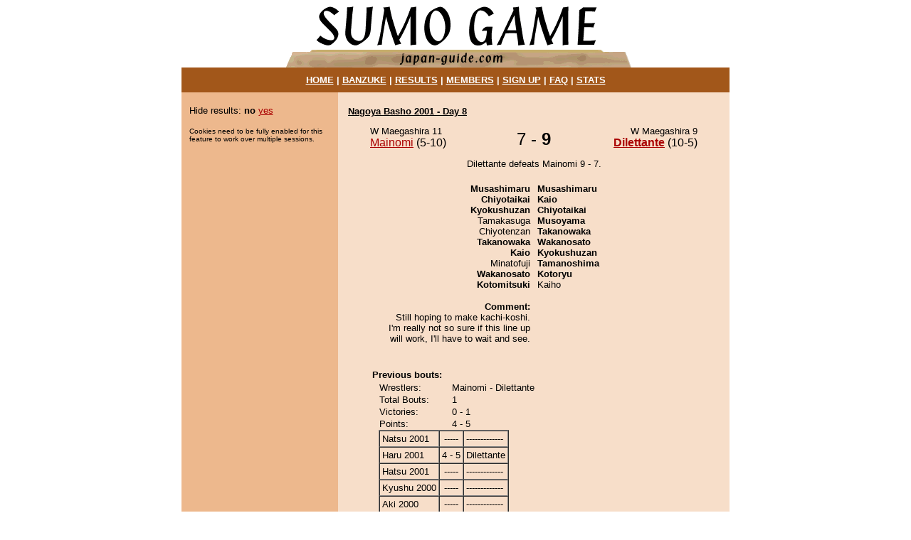

--- FILE ---
content_type: text/html; charset=UTF-8
request_url: https://www.japan-guide.com/sumo/bout.html?20014+8+2+35
body_size: 1485
content:
<html>
<head>
<meta name="viewport" content="width=device-width, initial-scale=1">

<title>Sumo Game: Nagoya Basho 2001 Bout Details</title>
</head>
<body bgcolor=ffffff text=000000 link=aa0000 vlink=aa0000 alink=aa0000 leftmargin=0 topmargin=0 marginwidth=0 marginheight=0>

<center><table width=770 height=100% border=0 cellpadding=0 cellspacing=0><tr><td valign=top>

<center><a href=/sumo/><img src=https://www.japan-guide.com/login/g/title.gif border=0 width=500 height=95></a></center>

<table width=770 cellpadding=10 cellspacing=0 border=0 bgcolor=a2571a><tr><td><font size=2 color=ffffff face=arial>
<center><b>
<a href=/sumo/><font color=ffffff>HOME</font></a> | 
<a href=/sumo/banzuke.html><font color=ffffff>BANZUKE</font></a> | 
<a href=/sumo/result.html><font color=ffffff>RESULTS</font></a> | 
<a href=/sumo/member.html><font color=ffffff>MEMBERS</font></a> | 
<a href=/sumo/registration.html><font color=ffffff>SIGN UP</font></a> | 
<a href=/sumo/faq.html><font color=ffffff>FAQ</font></a> | 
<a href=/sumo/stats.html><font color=ffffff>STATS</font></a>
</b></center>
</font></td></tr></table>

<table width=770 height=100% cellpadding=0 cellspacing=0 border=0><tr><td bgcolor=edb88d width=220 valign=top>

<center><table width=205 cellpadding=3 cellspacing=0 border=0><tr><td><font size=2 face=arial>

<font color=edb88d>&nbsp;</font><br>


	Hide results: <b>no</b> <a href=/sumo/bout.html?20014+8+2+35+switch_off>yes</a>

	<p><font size=1>Cookies need to be fully enabled for this feature to work over multiple sessions.</font>
	
</font></td></tr></table></center>

</td><td width=550 bgcolor=f7dec9 valign=top>

<center><table width=530 cellpadding=4 cellspacing=0 border=0><tr><td><font size=2 face=arial>

<font color=f7dec9>&nbsp;</font><br>


	<a href=result.html?20014+8><font size=2 color=000000><b>Nagoya Basho 2001 - Day 8</b></font></a>

	<p><center><table width=460 border=0 cellpadding=0 cellspacing=0>
	<tr>

	<td width=190 valign=top><font face=arial>
	<font size=2>W Maegashira 11</font>
	<br><a href=rikishi_basho.html?20014+107>Mainomi</a>
	(5-10)
	</font></td>

	<td width=80 valign=bottom><font face=arial><center>
	<font size=5>7 - <b>9</b></font>
	</center></font></td>

	<td width=190 valign=top align=right><font face=arial>
	<font size=2>W Maegashira 9</font>
	<br><a href=rikishi_basho.html?20014+35><b>Dilettante</b></a>
	(10-5)
	</font></td>

	</tr></table></center>

	
			<p><center><table border=0 cellpadding=0 cellspacing=0 width=350><tr><td>
			<center><table border=0 cellpadding=0 cellspacing=0><tr><td><font size=2 face=arial>
			<p>Dilettante defeats Mainomi 9 - 7.
			</font></td></tr></table></center>
			</td></tr></table></center>
			
	
		<center><table cellpadding=5 cellspacing=0 border=0><tr><td width=200 valign=top align=right><font size=2 face=arial>
		<br><b>Musashimaru</b><br><b>Chiyotaikai</b><br><b>Kyokushuzan</b><br>Tamakasuga<br>Chiyotenzan<br><b>Takanowaka</b><br><b>Kaio</b><br>Minatofuji<br><b>Wakanosato</b><br><b>Kotomitsuki</b><p><b>Comment:</b><br>Still hoping to make kachi-koshi.  I'm really not so sure if this line up will work, I'll have to wait and see.
		</font></td><td width=200 valign=top><font size=2 face=arial>
		<br><b>Musashimaru</b><br><b>Kaio</b><br><b>Chiyotaikai</b><br><b>Musoyama</b><br><b>Takanowaka</b><br><b>Wakanosato</b><br><b>Kyokushuzan</b><br><b>Tamanoshima</b><br><b>Kotoryu</b><br>Kaiho
		</font></td></tr></table></center>
		
	
	<br><p><center><table border=0 width=460><tr><td><font size=2 face=arial>
	<b>Previous bouts:</b>
	<center><table width=440 border=0 cellpadding=2 cellspacing=0><tr><td>
	<table border=0 cellpadding=1 cellspacing=0>
	
		<tr><td width=100><font size=2 face=arial>
		Wrestlers:
		</font></td><td><font size=2 face=arial>
		Mainomi - Dilettante
		</font></td></tr>

		<tr><td width=100><font size=2 face=arial>
		Total Bouts:
		</font></td><td><font size=2 face=arial>
		1
		</font></td></tr>

		<tr><td width=100><font size=2 face=arial>
		Victories:
		</font></td><td><font size=2 face=arial>
		0 - 1
		</font></td></tr>

		<tr><td width=100><font size=2 face=arial>
		Points:
		</font></td><td><font size=2 face=arial>
		4 - 5
		</font></td></tr>
		
	</table>
	<table border=1 cellpadding=3 cellspacing=0>
				<tr><td><font size=2 face=arial>
				Natsu 2001
				</font></td><td><font size=2 face=arial>
				<center>-----</center>
				</font></td><td><font size=2 face=arial>
				-------------
				</font></td></tr>
				
				<tr><td><font size=2 face=arial>
				Haru 2001
				</font></td><td><font size=2 face=arial>
				<center>4 - 5</center>
				</font></td><td><font size=2 face=arial>
				Dilettante
				</font></td></tr>
				
				<tr><td><font size=2 face=arial>
				Hatsu 2001
				</font></td><td><font size=2 face=arial>
				<center>-----</center>
				</font></td><td><font size=2 face=arial>
				-------------
				</font></td></tr>
				
				<tr><td><font size=2 face=arial>
				Kyushu 2000
				</font></td><td><font size=2 face=arial>
				<center>-----</center>
				</font></td><td><font size=2 face=arial>
				-------------
				</font></td></tr>
				
				<tr><td><font size=2 face=arial>
				Aki 2000
				</font></td><td><font size=2 face=arial>
				<center>-----</center>
				</font></td><td><font size=2 face=arial>
				-------------
				</font></td></tr>
				
				<tr><td><font size=2 face=arial>
				Nagoya 2000
				</font></td><td><font size=2 face=arial>
				<center>-----</center>
				</font></td><td><font size=2 face=arial>
				-------------
				</font></td></tr>
				</table>
	</td></tr></table></center>
	</font></td></tr></table></center>
	
<p><font color=edb88d>&nbsp;</font><br>
<center><font size=1 face=arial>
<A href="/e/e410copy.mv"><font color=000000>Copyright</font></A> &copy; 1996-2026 japan-guide.com All rights reserved

<br><A href="/e/e690.html"><font color=000000>site map</font></A>,
<A href="/e/e410.html"><font color=000000>contact us</font></A>, 
<A href="/e/e440.html"><font color=000000>privacy policy</font></A>, 
<A href="/e/e460.html"><font color=000000>advertising</font></A>
</font></center>
</td></tr></table>

</font></td></tr></table></center>

</td></tr></table>

</td></tr></table></center>

</body>
</html>
